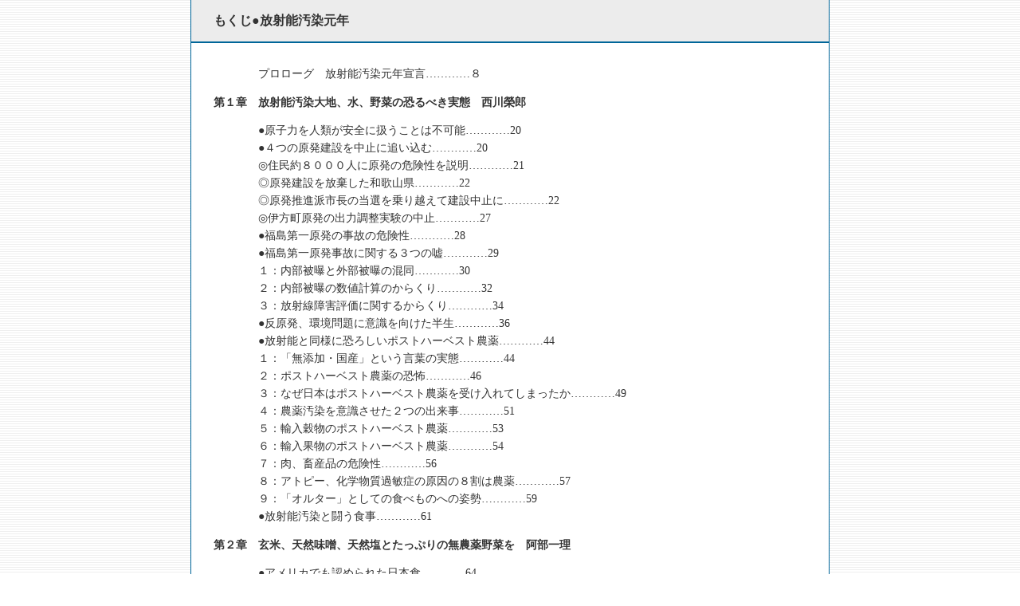

--- FILE ---
content_type: text/html
request_url: https://www.cos21.com/mokuji/mokuji_houshanoosen_gannen.html
body_size: 3029
content:
<!DOCTYPE html>
<html>
<head>

<title>放射能汚染元年●もくじ――コスモ21</title>
<meta charset="utf-8">
 <meta name="viewport" content="width=device-width,user-scalable=yes,maximum-scale=1" />


<link href="base.css" rel="stylesheet" type="text/css" media="all" />
<link href="mokuji.css" rel="stylesheet" type="text/css" media="all" />
<style type="text/css">
<!--
.sage2word {
	padding-left: 2em;
}
-->
</style>
<!--[if lt IE 9]>
<script src="https://oss.maxcdn.com/html5shiv/3.7.2/html5shiv.min.js"></script>
<script src="https://oss.maxcdn.com/respond/1.4.2/respond.min.js"></script>
<![endif]-->
<script>
  (function(i,s,o,g,r,a,m){i['GoogleAnalyticsObject']=r;i[r]=i[r]||function(){
  (i[r].q=i[r].q||[]).push(arguments)},i[r].l=1*new Date();a=s.createElement(o),
  m=s.getElementsByTagName(o)[0];a.async=1;a.src=g;m.parentNode.insertBefore(a,m)
  })(window,document,'script','//www.google-analytics.com/analytics.js','ga');

  ga('create', 'UA-44746253-1', 'cos21.com');
  ga('send', 'pageview');

</script>
</head>
<body bgcolor="#FFFFFF"> 
<div id="content">
  <div id="header">
    <h1>もくじ●放射能汚染元年</h1>
  </div>
  <div id="main">
    <p> プロローグ　放射能汚染元年宣言…………８</p>
    <h2>第１章　放射能汚染大地、水、野菜の恐るべき実態　西川榮郎</h2>
    <p>●原子力を人類が安全に扱うことは不可能…………20<br />
      ●４つの原発建設を中止に追い込む…………20<br />
      ◎住民約８０００人に原発の危険性を説明…………21<br />
      ◎原発建設を放棄した和歌山県…………22<br />
      ◎原発推進派市長の当選を乗り越えて建設中止に…………22<br />
      ◎伊方町原発の出力調整実験の中止…………27<br />
      ●福島第一原発の事故の危険性…………28<br />
      ●福島第一原発事故に関する３つの嘘…………29<br />
      １：内部被曝と外部被曝の混同…………30<br />
      ２：内部被曝の数値計算のからくり…………32<br />
      ３：放射線障害評価に関するからくり…………34<br />
      ●反原発、環境問題に意識を向けた半生…………36<br />
      ●放射能と同様に恐ろしいポストハーベスト農薬…………44<br />
      １：「無添加・国産」という言葉の実態…………44<br />
      ２：ポストハーベスト農薬の恐怖…………46<br />
      ３：なぜ日本はポストハーベスト農薬を受け入れてしまったか…………49<br />
      ４：農薬汚染を意識させた２つの出来事…………51<br />
      ５：輸入穀物のポストハーベスト農薬…………53<br />
      ６：輸入果物のポストハーベスト農薬…………54<br />
      ７：肉、畜産品の危険性…………56<br />
      ８：アトピー、化学物質過敏症の原因の８割は農薬…………57<br />
      ９：「オルター」としての食べものへの姿勢…………59<br />
      ●放射能汚染と闘う食事…………61</p>
    <h2>第２章　玄米、天然味噌、天然塩とたっぷりの無農薬野菜を　阿部一理</h2>
    <p>●アメリカでも認められた日本食…………64<br />
      ●玄米を美味しく食べながら放射能に負けない体を…………67<br />
      ●玄米を美味しく炊く方法…………68<br />
      ●玄米といっしょに摂るといい食品（玄米の友）…………71 <br />
      ゴマ塩／たくあん／梅干し／その他漬けもの<br />
      ●天然味噌と腸内環境…………74<br />
      ◎味噌汁を毎日いただく…………75<br />
      ◎腸は最大の免疫器官…………76<br />
      ◎動物性タンパクや砂糖が腸内環境を悪化させる…………77<br />
      ◎白砂糖がなぜ体に悪いのか…………78<br />
      コラム：血液は腸でつくられる？…………82<br />
      ●腸を冷やさないことの大切さ…………84 <br />
      ●天然塩とミネラル…………87<br />
      ●元気な野菜で体力、免疫力アップして放射能対策…………91<br />
      ●カンタン家庭菜園12野菜で放射能対策と病気予防で健康生活…………94<br />
      ◎きゅうり／94 ◎トマト／96 ◎キャベツ／98 ◎ホウレンソウ／100 <br />
      ◎にんじん／102 ◎しそ／104 ◎小松菜／106 ◎なす／108 ◎しいたけ／110<br />
      ◎いちご112／ ◎しょうが／114 ◎すいか／116</p>
    <h2>第３章　きわめて簡単、究極の対放射能家庭菜園プランター　阿部一理</h2>
    <p>●耕やさざる者、食うべからず…………120<br />
      ●家庭菜園は時代の流れ…………121<br />
      ●家庭菜園で放射能対策のススメ…………122<br />
      ◎まずは少量多品種で挑戦しよう…………123 <br />
      コラム：連作障害に注意！…………124<br />
      ●水やりを自動的にしてくれる画期的なプランター…………125<br />
      ◎農薬なし、室内でもOK…………127<br />
      ●栽培例：きゅうりの場合…………132<br />
      ◎きゅうり栽培のポイント…………140 <br />
      ◎緑のカーテン・ゴーヤで放射線も安心 …………141<br />
      ◎トウモロコシ …………142<br />
      ◎メロン・ピーマン・すいかの場合…………144<br />
      ◎しいたけの場合…………145</p>
    <p>&nbsp;</p>
    <p> あとがき　すべての英知と力を結集して、国家百年の計を打ち立てよう！……150</p>
    <p><br />
      <br />
    </p>
  </div>
  <div id="footer">
    <p align="center"><a href="JavaScript:void(0)" onclick='window.close()'><img src="../images/close.gif" alt="閉じる" width="90" height="23" border="0" /></a></p>
    <p align="right">&copy;コスモ21</p>
  </div>
</div>
</body>

</html>


--- FILE ---
content_type: text/css
request_url: https://www.cos21.com/mokuji/base.css
body_size: 745
content:
@charset "utf-8";
/*----------------------- update 09.11.09
 default
 clear
	float
	form
	tag
-----------------------*/

/* default
-----------------------*/
* {
	margin:0;
	padding:0;
}
html{
	font-size:62.5%;	
}
body {
	color:#333;
	font-size: 12px;
	font-size: 1.4rem;
	font-family: "ＭＳ Ｐゴシック", Osaka, "ヒラギノ角ゴ Pro W3";
	background-color: #fff;
	background-image: url(../images/back.gif);
}
*+html body {
	font-family: "メイリオ","Meiryo";
}

img {
	border:0;
}

h1 {
	font-size:16px;
	font-size: 1.6rem;
}
h2 {
	font-size:14px;
	font-size: 1.4rem;
}

h3,h4 {
	font-size:13px;
	font-size: 1.3rem;
}

table {
	border-collapse:collapse;
	border-spacing:0;
	font-size:100%;
}
th,td	{
	vertical-align:top;
}

li	{
	list-style:none;
}

a,
a:link,
a:visited {
	color:#0084c4;
	text-decoration:underline;
}
a:hover,
a:active {
	color:#305792;
	text-decoration:underline;
}

em {
	color:#f00;
	font-style:normal;
}
strong {
	font-weight:bold;
}
small {
	font-size:80%;
}
.large {
	font-size:115%;
}


/* clear
-----------------------*/
.clear	{
	clear:both;
}
.clearfix	{
	zoom:1;
	_height:1%;
}
.clearfix:after	{
	content:".";
	height:0;
	clear:both;
	display:block;
	visibility:hidden;
}


/* float
-----------------------*/
.float-left	{
	float:left;
	_display:inline;/* ie6 hack */
}
.float-right	{
	float:right;
	_display:inline;/* ie6 hack */
}


/* tag
-----------------------*/
li img	{
	vertical-align:bottom;
}
form img,form input,form select	{
	vertical-align:middle;
}


--- FILE ---
content_type: text/css
request_url: https://www.cos21.com/mokuji/mokuji.css
body_size: 594
content:
@charset "utf-8";
/*----------------------- update 09.11.09*/
#content {
	width: 800px;
	text-align: left;
	margin: 0px auto;
	border-width: 0px 1px;
	border-right-style: solid;
	border-left-style: solid;
	border-right-color: #006699;
	border-left-color: #006699;
	background-color: #FFFFFF;
}
#header {
	background-color: #ECECEC;
	margin: 0px;
	border-bottom: 2px solid #006699;
	padding: 1em 2em;
}
#header h1 {
	line-height:1.5;
}
#main {
	line-height: 1.5;
	padding: 2em 2em;
}
.kakomi-moji {
	color: FFFFFF;
	background-color: cccc99;
	padding: 2px;
}
.ichi-aki {
	margin-top: 1em;
}
#main p {
	margin-left: 4em;
	line-height: 1.6;
}
#main h3.sage {
	text-indent: 2em;
}
#main h2 {
	margin-top: 1em;
	margin-bottom: 1em;
}
#main ul {
}
#main li {
	margin-left: 2em;
}
#main h2.prologue {
	margin-top: 1em;
	margin-bottom: 1em;
	font-weight: normal;
}
#main p.start-4em {
	margin-left: 8em;
}
#main h2.h-indent-4em {
	margin-top: 1em;
	margin-bottom: 1em;
	text-indent: -4em;
	margin-left: 7ex;
}

#footer {
	background-color: #EBEBEB;
	padding: 2em;
}
/* pc */
@media only screen and (min-width:800px) {
/*ここにpc用スタイルを記述*/
}
/* smartPhone */
@media only screen and (max-width:799px) {
/*ここにスマホ用スタイルを記述*/
	#content {
	width: 100%;
	text-align: left;
	margin: 0px;
	background-color: #FFFFFF;
}


--- FILE ---
content_type: text/plain
request_url: https://www.google-analytics.com/j/collect?v=1&_v=j102&a=66211260&t=pageview&_s=1&dl=https%3A%2F%2Fwww.cos21.com%2Fmokuji%2Fmokuji_houshanoosen_gannen.html&ul=en-us%40posix&dt=%E6%94%BE%E5%B0%84%E8%83%BD%E6%B1%9A%E6%9F%93%E5%85%83%E5%B9%B4%E2%97%8F%E3%82%82%E3%81%8F%E3%81%98%E2%80%95%E2%80%95%E3%82%B3%E3%82%B9%E3%83%A221&sr=1280x720&vp=1280x720&_u=IEBAAAABAAAAACAAI~&jid=911408766&gjid=1886439051&cid=1558253901.1768724039&tid=UA-44746253-1&_gid=49325416.1768724039&_r=1&_slc=1&z=760072715
body_size: -450
content:
2,cG-EG4HZ53S09